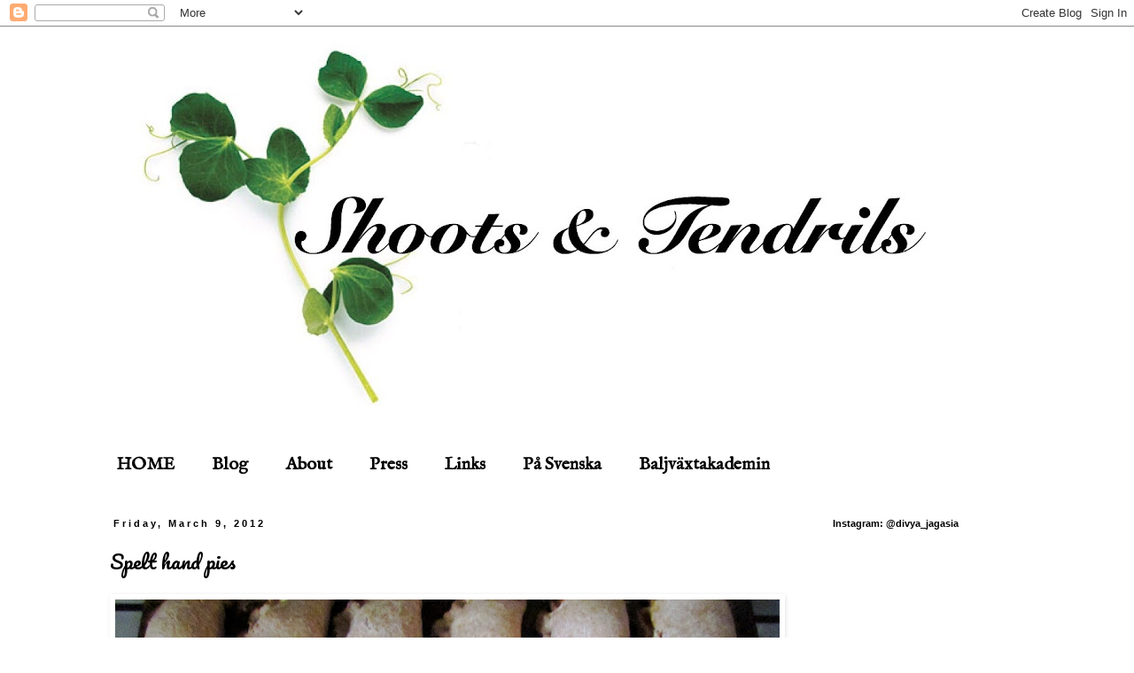

--- FILE ---
content_type: text/html; charset=UTF-8
request_url: http://www.shootsandtendrils.com/2012/03/spelt-hand-pies.html
body_size: 17971
content:
<!DOCTYPE html>
<html class='v2' dir='ltr' xmlns='http://www.w3.org/1999/xhtml' xmlns:b='http://www.google.com/2005/gml/b' xmlns:data='http://www.google.com/2005/gml/data' xmlns:expr='http://www.google.com/2005/gml/expr'>
<head>
<link href='https://www.blogger.com/static/v1/widgets/335934321-css_bundle_v2.css' rel='stylesheet' type='text/css'/>
<meta content='width=1100' name='viewport'/>
<meta content='text/html; charset=UTF-8' http-equiv='Content-Type'/>
<meta content='blogger' name='generator'/>
<link href='http://www.shootsandtendrils.com/favicon.ico' rel='icon' type='image/x-icon'/>
<link href='http://www.shootsandtendrils.com/2012/03/spelt-hand-pies.html' rel='canonical'/>
<link rel="alternate" type="application/atom+xml" title="Shoots and Tendrils - Atom" href="http://www.shootsandtendrils.com/feeds/posts/default" />
<link rel="alternate" type="application/rss+xml" title="Shoots and Tendrils - RSS" href="http://www.shootsandtendrils.com/feeds/posts/default?alt=rss" />
<link rel="service.post" type="application/atom+xml" title="Shoots and Tendrils - Atom" href="https://www.blogger.com/feeds/5402099485449293445/posts/default" />

<link rel="alternate" type="application/atom+xml" title="Shoots and Tendrils - Atom" href="http://www.shootsandtendrils.com/feeds/7981632471394968548/comments/default" />
<!--Can't find substitution for tag [blog.ieCssRetrofitLinks]-->
<link href='https://blogger.googleusercontent.com/img/b/R29vZ2xl/AVvXsEgf8BhIwZnqKBUDOFtyBj1CJ0E3gajXs-cbroNzDJzXhAmre-CavIp34GbGuy63BzwO9hdE3-_uQALxqHUANk_igYbrOFJeLJxokZWtpCUGJEotXc7kGjogPofXH_R8h8eQ0gjzLW-dWrg/s750/IMG_1886.JPG' rel='image_src'/>
<meta content='http://www.shootsandtendrils.com/2012/03/spelt-hand-pies.html' property='og:url'/>
<meta content='Spelt hand pies' property='og:title'/>
<meta content='Vegetarian food and nutrition blog with recipes in Stockholm Sweden' property='og:description'/>
<meta content='https://blogger.googleusercontent.com/img/b/R29vZ2xl/AVvXsEgf8BhIwZnqKBUDOFtyBj1CJ0E3gajXs-cbroNzDJzXhAmre-CavIp34GbGuy63BzwO9hdE3-_uQALxqHUANk_igYbrOFJeLJxokZWtpCUGJEotXc7kGjogPofXH_R8h8eQ0gjzLW-dWrg/w1200-h630-p-k-no-nu/IMG_1886.JPG' property='og:image'/>
<title>Shoots and Tendrils: Spelt hand pies</title>
<style type='text/css'>@font-face{font-family:'IM Fell English';font-style:normal;font-weight:400;font-display:swap;src:url(//fonts.gstatic.com/s/imfellenglish/v14/Ktk1ALSLW8zDe0rthJysWrnLsAzHEKOYd4xI5g.woff2)format('woff2');unicode-range:U+0000-00FF,U+0131,U+0152-0153,U+02BB-02BC,U+02C6,U+02DA,U+02DC,U+0304,U+0308,U+0329,U+2000-206F,U+20AC,U+2122,U+2191,U+2193,U+2212,U+2215,U+FEFF,U+FFFD;}@font-face{font-family:'Pacifico';font-style:normal;font-weight:400;font-display:swap;src:url(//fonts.gstatic.com/s/pacifico/v23/FwZY7-Qmy14u9lezJ-6K6MmBp0u-zK4.woff2)format('woff2');unicode-range:U+0460-052F,U+1C80-1C8A,U+20B4,U+2DE0-2DFF,U+A640-A69F,U+FE2E-FE2F;}@font-face{font-family:'Pacifico';font-style:normal;font-weight:400;font-display:swap;src:url(//fonts.gstatic.com/s/pacifico/v23/FwZY7-Qmy14u9lezJ-6D6MmBp0u-zK4.woff2)format('woff2');unicode-range:U+0301,U+0400-045F,U+0490-0491,U+04B0-04B1,U+2116;}@font-face{font-family:'Pacifico';font-style:normal;font-weight:400;font-display:swap;src:url(//fonts.gstatic.com/s/pacifico/v23/FwZY7-Qmy14u9lezJ-6I6MmBp0u-zK4.woff2)format('woff2');unicode-range:U+0102-0103,U+0110-0111,U+0128-0129,U+0168-0169,U+01A0-01A1,U+01AF-01B0,U+0300-0301,U+0303-0304,U+0308-0309,U+0323,U+0329,U+1EA0-1EF9,U+20AB;}@font-face{font-family:'Pacifico';font-style:normal;font-weight:400;font-display:swap;src:url(//fonts.gstatic.com/s/pacifico/v23/FwZY7-Qmy14u9lezJ-6J6MmBp0u-zK4.woff2)format('woff2');unicode-range:U+0100-02BA,U+02BD-02C5,U+02C7-02CC,U+02CE-02D7,U+02DD-02FF,U+0304,U+0308,U+0329,U+1D00-1DBF,U+1E00-1E9F,U+1EF2-1EFF,U+2020,U+20A0-20AB,U+20AD-20C0,U+2113,U+2C60-2C7F,U+A720-A7FF;}@font-face{font-family:'Pacifico';font-style:normal;font-weight:400;font-display:swap;src:url(//fonts.gstatic.com/s/pacifico/v23/FwZY7-Qmy14u9lezJ-6H6MmBp0u-.woff2)format('woff2');unicode-range:U+0000-00FF,U+0131,U+0152-0153,U+02BB-02BC,U+02C6,U+02DA,U+02DC,U+0304,U+0308,U+0329,U+2000-206F,U+20AC,U+2122,U+2191,U+2193,U+2212,U+2215,U+FEFF,U+FFFD;}</style>
<style id='page-skin-1' type='text/css'><!--
/*
-----------------------------------------------
Blogger Template Style
Name:     Simple
Designer: Blogger
URL:      www.blogger.com
----------------------------------------------- */
/* Content
----------------------------------------------- */
body {
font: normal normal 14px 'Times New Roman', Times, FreeSerif, serif;
color: #000000;
background: #ffffff none repeat scroll top left;
padding: 0 0 0 0;
}
html body .region-inner {
min-width: 0;
max-width: 100%;
width: auto;
}
h2 {
font-size: 22px;
}
a:link {
text-decoration:none;
color: #4c9032;
}
a:visited {
text-decoration:none;
color: #e34b4b;
}
a:hover {
text-decoration:underline;
color: #710000;
}
.body-fauxcolumn-outer .fauxcolumn-inner {
background: transparent none repeat scroll top left;
_background-image: none;
}
.body-fauxcolumn-outer .cap-top {
position: absolute;
z-index: 1;
height: 400px;
width: 100%;
}
.body-fauxcolumn-outer .cap-top .cap-left {
width: 100%;
background: transparent none repeat-x scroll top left;
_background-image: none;
}
.content-outer {
-moz-box-shadow: 0 0 0 rgba(0, 0, 0, .15);
-webkit-box-shadow: 0 0 0 rgba(0, 0, 0, .15);
-goog-ms-box-shadow: 0 0 0 #333333;
box-shadow: 0 0 0 rgba(0, 0, 0, .15);
margin-bottom: 1px;
}
.content-inner {
padding: 10px 40px;
}
.content-inner {
background-color: #ffffff;
}
/* Header
----------------------------------------------- */
.header-outer {
background: transparent none repeat-x scroll 0 -400px;
_background-image: none;
}
.Header h1 {
font: italic bold 50px Pacifico;
color: #000000;
text-shadow: 0 0 0 rgba(0, 0, 0, .2);
}
.Header h1 a {
color: #000000;
}
.Header .description {
font-size: 18px;
color: #000000;
}
.header-inner .Header .titlewrapper {
padding: 22px 0;
}
.header-inner .Header .descriptionwrapper {
padding: 0 0;
}
/* Tabs
----------------------------------------------- */
.tabs-inner .section:first-child {
border-top: 0 solid #ffffff;
}
.tabs-inner .section:first-child ul {
margin-top: -1px;
border-top: 1px solid #ffffff;
border-left: 1px solid #ffffff;
border-right: 1px solid #ffffff;
}
.tabs-inner .widget ul {
background: #ffffff none repeat-x scroll 0 -800px;
_background-image: none;
border-bottom: 1px solid #ffffff;
margin-top: 0;
margin-left: -30px;
margin-right: -30px;
}
.tabs-inner .widget li a {
display: inline-block;
padding: .6em 1em;
font: normal bold 20px IM Fell English;
color: #000000;
border-left: 1px solid #ffffff;
border-right: 1px solid #ffffff;
}
.tabs-inner .widget li:first-child a {
border-left: none;
}
.tabs-inner .widget li.selected a, .tabs-inner .widget li a:hover {
color: #000000;
background-color: #ffffff;
text-decoration: none;
}
/* Columns
----------------------------------------------- */
.main-outer {
border-top: 0 solid #ffffff;
}
.fauxcolumn-left-outer .fauxcolumn-inner {
border-right: 1px solid #ffffff;
}
.fauxcolumn-right-outer .fauxcolumn-inner {
border-left: 1px solid #ffffff;
}
/* Headings
----------------------------------------------- */
div.widget > h2,
div.widget h2.title {
margin: 0 0 1em 0;
font: normal bold 11px 'Trebuchet MS',Trebuchet,Verdana,sans-serif;
color: #000000;
}
/* Widgets
----------------------------------------------- */
.widget .zippy {
color: #999999;
text-shadow: 2px 2px 1px rgba(0, 0, 0, .1);
}
.widget .popular-posts ul {
list-style: none;
}
/* Posts
----------------------------------------------- */
h2.date-header {
font: normal bold 11px Arial, Tahoma, Helvetica, FreeSans, sans-serif;
}
.date-header span {
background-color: #ffffff;
color: #000000;
padding: 0.4em;
letter-spacing: 3px;
margin: inherit;
}
.main-inner {
padding-top: 35px;
padding-bottom: 65px;
}
.main-inner .column-center-inner {
padding: 0 0;
}
.main-inner .column-center-inner .section {
margin: 0 1em;
}
.post {
margin: 0 0 45px 0;
}
h3.post-title, .comments h4 {
font: normal normal 22px Pacifico;
margin: .75em 0 0;
}
.post-body {
font-size: 110%;
line-height: 1.4;
position: relative;
}
.post-body img, .post-body .tr-caption-container, .Profile img, .Image img,
.BlogList .item-thumbnail img {
padding: 2px;
background: #ffffff;
border: 1px solid #ffffff;
-moz-box-shadow: 1px 1px 5px rgba(0, 0, 0, .1);
-webkit-box-shadow: 1px 1px 5px rgba(0, 0, 0, .1);
box-shadow: 1px 1px 5px rgba(0, 0, 0, .1);
}
.post-body img, .post-body .tr-caption-container {
padding: 5px;
}
.post-body .tr-caption-container {
color: #000000;
}
.post-body .tr-caption-container img {
padding: 0;
background: transparent;
border: none;
-moz-box-shadow: 0 0 0 rgba(0, 0, 0, .1);
-webkit-box-shadow: 0 0 0 rgba(0, 0, 0, .1);
box-shadow: 0 0 0 rgba(0, 0, 0, .1);
}
.post-header {
margin: 0 0 1.5em;
line-height: 1.6;
font-size: 90%;
}
.post-footer {
margin: 20px -2px 0;
padding: 5px 10px;
color: #705151;
background-color: #ffffff;
border-bottom: 1px solid #000000;
line-height: 1.6;
font-size: 90%;
}
#comments .comment-author {
padding-top: 1.5em;
border-top: 1px solid #ffffff;
background-position: 0 1.5em;
}
#comments .comment-author:first-child {
padding-top: 0;
border-top: none;
}
.avatar-image-container {
margin: .2em 0 0;
}
#comments .avatar-image-container img {
border: 1px solid #ffffff;
}
/* Comments
----------------------------------------------- */
.comments .comments-content .icon.blog-author {
background-repeat: no-repeat;
background-image: url([data-uri]);
}
.comments .comments-content .loadmore a {
border-top: 1px solid #999999;
border-bottom: 1px solid #999999;
}
.comments .comment-thread.inline-thread {
background-color: #ffffff;
}
.comments .continue {
border-top: 2px solid #999999;
}
/* Accents
---------------------------------------------- */
.section-columns td.columns-cell {
border-left: 1px solid #ffffff;
}
.blog-pager {
background: transparent url(http://www.blogblog.com/1kt/simple/paging_dot.png) repeat-x scroll top center;
}
.blog-pager-older-link, .home-link,
.blog-pager-newer-link {
background-color: #ffffff;
padding: 5px;
}
.footer-outer {
border-top: 1px dashed #bbbbbb;
}
/* Mobile
----------------------------------------------- */
body.mobile  {
background-size: auto;
}
.mobile .body-fauxcolumn-outer {
background: transparent none repeat scroll top left;
}
.mobile .body-fauxcolumn-outer .cap-top {
background-size: 100% auto;
}
.mobile .content-outer {
-webkit-box-shadow: 0 0 3px rgba(0, 0, 0, .15);
box-shadow: 0 0 3px rgba(0, 0, 0, .15);
}
.mobile .tabs-inner .widget ul {
margin-left: 0;
margin-right: 0;
}
.mobile .post {
margin: 0;
}
.mobile .main-inner .column-center-inner .section {
margin: 0;
}
.mobile .date-header span {
padding: 0.1em 10px;
margin: 0 -10px;
}
.mobile h3.post-title {
margin: 0;
}
.mobile .blog-pager {
background: transparent none no-repeat scroll top center;
}
.mobile .footer-outer {
border-top: none;
}
.mobile .main-inner, .mobile .footer-inner {
background-color: #ffffff;
}
.mobile-index-contents {
color: #000000;
}
.mobile-link-button {
background-color: #4c9032;
}
.mobile-link-button a:link, .mobile-link-button a:visited {
color: #ffffff;
}
.mobile .tabs-inner .section:first-child {
border-top: none;
}
.mobile .tabs-inner .PageList .widget-content {
background-color: #ffffff;
color: #000000;
border-top: 1px solid #ffffff;
border-bottom: 1px solid #ffffff;
}
.mobile .tabs-inner .PageList .widget-content .pagelist-arrow {
border-left: 1px solid #ffffff;
}
#header-inner img {
margin-left: auto;
margin-right: auto;
}
#header-inner img {margin: 0 auto !important;}
#header-inner {text-align: Center ;}
.header .description{text-align:center; text-transform:capitalize; font-weight:bold; font-family:Pacifico; font-size:300%; margin-top:}
.profile-img{
height: auto;
width: 200px;
}
.profile-img{height:250px;width:225px;}
--></style>
<style id='template-skin-1' type='text/css'><!--
body {
min-width: 1140px;
}
.content-outer, .content-fauxcolumn-outer, .region-inner {
min-width: 1140px;
max-width: 1140px;
_width: 1140px;
}
.main-inner .columns {
padding-left: 0px;
padding-right: 260px;
}
.main-inner .fauxcolumn-center-outer {
left: 0px;
right: 260px;
/* IE6 does not respect left and right together */
_width: expression(this.parentNode.offsetWidth -
parseInt("0px") -
parseInt("260px") + 'px');
}
.main-inner .fauxcolumn-left-outer {
width: 0px;
}
.main-inner .fauxcolumn-right-outer {
width: 260px;
}
.main-inner .column-left-outer {
width: 0px;
right: 100%;
margin-left: -0px;
}
.main-inner .column-right-outer {
width: 260px;
margin-right: -260px;
}
#layout {
min-width: 0;
}
#layout .content-outer {
min-width: 0;
width: 800px;
}
#layout .region-inner {
min-width: 0;
width: auto;
}
--></style>
<link href='https://www.blogger.com/dyn-css/authorization.css?targetBlogID=5402099485449293445&amp;zx=33c7521b-b47b-4ac2-a9f2-f376fb9e8207' media='none' onload='if(media!=&#39;all&#39;)media=&#39;all&#39;' rel='stylesheet'/><noscript><link href='https://www.blogger.com/dyn-css/authorization.css?targetBlogID=5402099485449293445&amp;zx=33c7521b-b47b-4ac2-a9f2-f376fb9e8207' rel='stylesheet'/></noscript>
<meta name='google-adsense-platform-account' content='ca-host-pub-1556223355139109'/>
<meta name='google-adsense-platform-domain' content='blogspot.com'/>

</head>
<body class='loading variant-simplysimple'>
<div class='navbar section' id='navbar'><div class='widget Navbar' data-version='1' id='Navbar1'><script type="text/javascript">
    function setAttributeOnload(object, attribute, val) {
      if(window.addEventListener) {
        window.addEventListener('load',
          function(){ object[attribute] = val; }, false);
      } else {
        window.attachEvent('onload', function(){ object[attribute] = val; });
      }
    }
  </script>
<div id="navbar-iframe-container"></div>
<script type="text/javascript" src="https://apis.google.com/js/platform.js"></script>
<script type="text/javascript">
      gapi.load("gapi.iframes:gapi.iframes.style.bubble", function() {
        if (gapi.iframes && gapi.iframes.getContext) {
          gapi.iframes.getContext().openChild({
              url: 'https://www.blogger.com/navbar/5402099485449293445?po\x3d7981632471394968548\x26origin\x3dhttp://www.shootsandtendrils.com',
              where: document.getElementById("navbar-iframe-container"),
              id: "navbar-iframe"
          });
        }
      });
    </script><script type="text/javascript">
(function() {
var script = document.createElement('script');
script.type = 'text/javascript';
script.src = '//pagead2.googlesyndication.com/pagead/js/google_top_exp.js';
var head = document.getElementsByTagName('head')[0];
if (head) {
head.appendChild(script);
}})();
</script>
</div></div>
<div class='body-fauxcolumns'>
<div class='fauxcolumn-outer body-fauxcolumn-outer'>
<div class='cap-top'>
<div class='cap-left'></div>
<div class='cap-right'></div>
</div>
<div class='fauxborder-left'>
<div class='fauxborder-right'></div>
<div class='fauxcolumn-inner'>
</div>
</div>
<div class='cap-bottom'>
<div class='cap-left'></div>
<div class='cap-right'></div>
</div>
</div>
</div>
<div class='content'>
<div class='content-fauxcolumns'>
<div class='fauxcolumn-outer content-fauxcolumn-outer'>
<div class='cap-top'>
<div class='cap-left'></div>
<div class='cap-right'></div>
</div>
<div class='fauxborder-left'>
<div class='fauxborder-right'></div>
<div class='fauxcolumn-inner'>
</div>
</div>
<div class='cap-bottom'>
<div class='cap-left'></div>
<div class='cap-right'></div>
</div>
</div>
</div>
<div class='content-outer'>
<div class='content-cap-top cap-top'>
<div class='cap-left'></div>
<div class='cap-right'></div>
</div>
<div class='fauxborder-left content-fauxborder-left'>
<div class='fauxborder-right content-fauxborder-right'></div>
<div class='content-inner'>
<header>
<div class='header-outer'>
<div class='header-cap-top cap-top'>
<div class='cap-left'></div>
<div class='cap-right'></div>
</div>
<div class='fauxborder-left header-fauxborder-left'>
<div class='fauxborder-right header-fauxborder-right'></div>
<div class='region-inner header-inner'>
<div class='header section' id='header'><div class='widget Header' data-version='1' id='Header1'>
<div id='header-inner'>
<a href='http://www.shootsandtendrils.com/' style='display: block'>
<img alt='Shoots and Tendrils' height='435px; ' id='Header1_headerimg' src='https://blogger.googleusercontent.com/img/b/R29vZ2xl/AVvXsEhcd0w0c5fKCFSIANY7iKcZQ5tBa3Tovch9YpZCC0ou2ChgB949m0ZtGb2QNeTCsv-f2vY0Z-BlNqIKUeiazE5sNvgq_Ht2wfIopt1sF8qF2gU-26eYqjcNJkYVzvVYtq4XsYE-9qBVJsY/s1060/IMG_6785.JPG' style='display: block' width='1060px; '/>
</a>
<div class='descriptionwrapper'>
<p class='description'><span>
</span></p>
</div>
</div>
</div></div>
</div>
</div>
<div class='header-cap-bottom cap-bottom'>
<div class='cap-left'></div>
<div class='cap-right'></div>
</div>
</div>
</header>
<div class='tabs-outer'>
<div class='tabs-cap-top cap-top'>
<div class='cap-left'></div>
<div class='cap-right'></div>
</div>
<div class='fauxborder-left tabs-fauxborder-left'>
<div class='fauxborder-right tabs-fauxborder-right'></div>
<div class='region-inner tabs-inner'>
<div class='tabs section' id='crosscol'><div class='widget PageList' data-version='1' id='PageList1'>
<h2>Pages</h2>
<div class='widget-content'>
<ul>
<li>
<a href='http://www.shootsandtendrils.com/'>HOME</a>
</li>
<li>
<a href='http://www.shootsandtendrils.com/search'>Blog</a>
</li>
<li>
<a href='http://www.shootsandtendrils.com/p/about-me.html'>About</a>
</li>
<li>
<a href='http://www.shootsandtendrils.com/p/press.html'>Press</a>
</li>
<li>
<a href='http://www.shootsandtendrils.com/p/links.html'>Links</a>
</li>
<li>
<a href='http://www.shootsandtendrils.com/p/pa-svenska.html'>På Svenska</a>
</li>
<li>
<a href='http://baljvaxtakademin.se'>Baljväxtakademin</a>
</li>
</ul>
<div class='clear'></div>
</div>
</div></div>
<div class='tabs no-items section' id='crosscol-overflow'></div>
</div>
</div>
<div class='tabs-cap-bottom cap-bottom'>
<div class='cap-left'></div>
<div class='cap-right'></div>
</div>
</div>
<div class='main-outer'>
<div class='main-cap-top cap-top'>
<div class='cap-left'></div>
<div class='cap-right'></div>
</div>
<div class='fauxborder-left main-fauxborder-left'>
<div class='fauxborder-right main-fauxborder-right'></div>
<div class='region-inner main-inner'>
<div class='columns fauxcolumns'>
<div class='fauxcolumn-outer fauxcolumn-center-outer'>
<div class='cap-top'>
<div class='cap-left'></div>
<div class='cap-right'></div>
</div>
<div class='fauxborder-left'>
<div class='fauxborder-right'></div>
<div class='fauxcolumn-inner'>
</div>
</div>
<div class='cap-bottom'>
<div class='cap-left'></div>
<div class='cap-right'></div>
</div>
</div>
<div class='fauxcolumn-outer fauxcolumn-left-outer'>
<div class='cap-top'>
<div class='cap-left'></div>
<div class='cap-right'></div>
</div>
<div class='fauxborder-left'>
<div class='fauxborder-right'></div>
<div class='fauxcolumn-inner'>
</div>
</div>
<div class='cap-bottom'>
<div class='cap-left'></div>
<div class='cap-right'></div>
</div>
</div>
<div class='fauxcolumn-outer fauxcolumn-right-outer'>
<div class='cap-top'>
<div class='cap-left'></div>
<div class='cap-right'></div>
</div>
<div class='fauxborder-left'>
<div class='fauxborder-right'></div>
<div class='fauxcolumn-inner'>
</div>
</div>
<div class='cap-bottom'>
<div class='cap-left'></div>
<div class='cap-right'></div>
</div>
</div>
<!-- corrects IE6 width calculation -->
<div class='columns-inner'>
<div class='column-center-outer'>
<div class='column-center-inner'>
<div class='main section' id='main'><div class='widget Blog' data-version='1' id='Blog1'>
<div class='blog-posts hfeed'>

          <div class="date-outer">
        
<h2 class='date-header'><span>Friday, March 9, 2012</span></h2>

          <div class="date-posts">
        
<div class='post-outer'>
<div class='post hentry' itemprop='blogPost' itemscope='itemscope' itemtype='http://schema.org/BlogPosting'>
<meta content='https://blogger.googleusercontent.com/img/b/R29vZ2xl/AVvXsEgf8BhIwZnqKBUDOFtyBj1CJ0E3gajXs-cbroNzDJzXhAmre-CavIp34GbGuy63BzwO9hdE3-_uQALxqHUANk_igYbrOFJeLJxokZWtpCUGJEotXc7kGjogPofXH_R8h8eQ0gjzLW-dWrg/s750/IMG_1886.JPG' itemprop='image_url'/>
<meta content='5402099485449293445' itemprop='blogId'/>
<meta content='7981632471394968548' itemprop='postId'/>
<a name='7981632471394968548'></a>
<h3 class='post-title entry-title' itemprop='name'>
Spelt hand pies
</h3>
<div class='post-header'>
<div class='post-header-line-1'></div>
</div>
<div class='post-body entry-content' id='post-body-7981632471394968548' itemprop='description articleBody'>
<div class="separator" style="clear: both; text-align: center;">
<a href="https://blogger.googleusercontent.com/img/b/R29vZ2xl/AVvXsEgf8BhIwZnqKBUDOFtyBj1CJ0E3gajXs-cbroNzDJzXhAmre-CavIp34GbGuy63BzwO9hdE3-_uQALxqHUANk_igYbrOFJeLJxokZWtpCUGJEotXc7kGjogPofXH_R8h8eQ0gjzLW-dWrg/s750/IMG_1886.JPG" imageanchor="1" style="clear: left; float: left; margin-bottom: 1em; margin-right: 1em;"><img border="0" src="https://blogger.googleusercontent.com/img/b/R29vZ2xl/AVvXsEgf8BhIwZnqKBUDOFtyBj1CJ0E3gajXs-cbroNzDJzXhAmre-CavIp34GbGuy63BzwO9hdE3-_uQALxqHUANk_igYbrOFJeLJxokZWtpCUGJEotXc7kGjogPofXH_R8h8eQ0gjzLW-dWrg/s750/IMG_1886.JPG" /></a></div>
<br />
<br />
I'm of the school that believes in in-between snacks during the day instead of three large meals. Therefore I like organizing convenient snacks that are delicious and loaded with protein.<br />
<br />
The whole spelt flour I buy has 9g of protein per 100g, plus it is a wheat alternative. I think we eat too much wheat (bread, pasta, noodles, tortillas, baked goods) and need a break -- variety can do wonders.<br />
<br />
The crust comes out beautiful, it is tender, and has limited fat from coconut oil. I use protein-rich whey (leftover from paneer-making) to bind the dough, but of course water does the trick as well.<br />
<br />
I choose to use textured soy protein for my filling because it's delicious, and followed the recipe for <a href="http://smultronsoul.blogspot.com/2011/12/keema.html" target="_blank">keema</a>, except making sure to cook out the liquid so that the crust will not be soggy.<br />
<br />
<div class="separator" style="clear: both; text-align: center;">
<a href="https://blogger.googleusercontent.com/img/b/R29vZ2xl/AVvXsEivi9lNm21gk-lel81ziBS2a2dtburZ1NXztnvu5xo6DP40IseoInML1h2yTZ19iZ-IGG2n_5-YAyo8zPociniRdhqDp6dOIDWWvzmng3vRyDUSwWIa3C9dLiuExRtk7OvPuY-z0zjA6UM/s750/IMG_1876.JPG" imageanchor="1" style="clear: left; float: left; margin-bottom: 1em; margin-right: 1em;"><img border="0" src="https://blogger.googleusercontent.com/img/b/R29vZ2xl/AVvXsEivi9lNm21gk-lel81ziBS2a2dtburZ1NXztnvu5xo6DP40IseoInML1h2yTZ19iZ-IGG2n_5-YAyo8zPociniRdhqDp6dOIDWWvzmng3vRyDUSwWIa3C9dLiuExRtk7OvPuY-z0zjA6UM/s750/IMG_1876.JPG" /></a></div>
<br />
<br />
These hand pies do perfectly well sitting in the freezer for when you want a snack, and can last up to a month. Just designate one free day to make them and it will surely be worth the trouble when hunger strikes.<br />
<br />
<a name="more"></a><b>Spelt Hand Pies</b><br />
<i>Makes 18 - 20 pies</i><br />
<br />
3 1/4 cups whole spelt flour<br />
85g coconut oil, melted (or canola oil)<br />
3/4 - 1 cup whey or water<br />
3/4 tsp salt<br />
<br />
1. Make the filling of your choice and cool completely. <i>I like to use<a href="http://smultronsoul.blogspot.com/2011/12/keema.html" target="_blank"> keema</a>&nbsp;(textured vegetable protein in a spicy mix) that I have cooked down until its liquid has evaporated. &nbsp;</i><br />
<br />
2. Melt the coconut oil and then add all the flour and salt. Mix well with your hands and add enough water to bind into a soft dough. (If the dough is too dry, it can crack and be tough form into a pie).<br />
<br />
3. Divide the dough into 18 balls and roll each ball into a 1/8 inch rectangle. Add filling to one side, leaving a 1/2 inch gap on all sides. Dab some water around the sides of the filling and fold and seal tightly, crimping the edges to your liking.<br />
<br />
4. Line on a baking sheet and bake in a preheated oven on 400F/200C for 10 - 14 minutes, until golden on the bottom. Cool and place in an airtight container in the fridge. <i>The extra can be frozen in a freezer bag and microwaved for 20 seconds before eating.&nbsp;</i><br />
<br />
Enjoy!
<div style='clear: both;'></div>
</div>
<div class='post-footer'>
<div class='post-footer-line post-footer-line-1'><span class='post-author vcard'>
Posted by
<span class='fn' itemprop='author' itemscope='itemscope' itemtype='http://schema.org/Person'>
<meta content='https://www.blogger.com/profile/17622955502831261559' itemprop='url'/>
<a class='g-profile' href='https://www.blogger.com/profile/17622955502831261559' rel='author' title='author profile'>
<span itemprop='name'>Divya Jagasia</span>
</a>
</span>
</span>
<span class='post-timestamp'>
at
<meta content='http://www.shootsandtendrils.com/2012/03/spelt-hand-pies.html' itemprop='url'/>
<a class='timestamp-link' href='http://www.shootsandtendrils.com/2012/03/spelt-hand-pies.html' rel='bookmark' title='permanent link'><abbr class='published' itemprop='datePublished' title='2012-03-09T11:58:00+01:00'>11:58&#8239;AM</abbr></a>
</span>
<span class='post-comment-link'>
</span>
<span class='post-icons'>
<span class='item-action'>
<a href='https://www.blogger.com/email-post/5402099485449293445/7981632471394968548' title='Email Post'>
<img alt='' class='icon-action' height='13' src='//img1.blogblog.com/img/icon18_email.gif' width='18'/>
</a>
</span>
<span class='item-control blog-admin pid-371966743'>
<a href='https://www.blogger.com/post-edit.g?blogID=5402099485449293445&postID=7981632471394968548&from=pencil' title='Edit Post'>
<img alt='' class='icon-action' height='18' src='https://resources.blogblog.com/img/icon18_edit_allbkg.gif' width='18'/>
</a>
</span>
</span>
<span class='post-backlinks post-comment-link'>
</span>
</div>
<div class='post-footer-line post-footer-line-2'><span class='post-labels'>
recipes, food
<a href='http://www.shootsandtendrils.com/search/label/Appetizers' rel='tag'>Appetizers</a>,
<a href='http://www.shootsandtendrils.com/search/label/Pies' rel='tag'>Pies</a>,
<a href='http://www.shootsandtendrils.com/search/label/Protein-rich' rel='tag'>Protein-rich</a>,
<a href='http://www.shootsandtendrils.com/search/label/Snacks' rel='tag'>Snacks</a>,
<a href='http://www.shootsandtendrils.com/search/label/Vegan' rel='tag'>Vegan</a>,
<a href='http://www.shootsandtendrils.com/search/label/Vegetarian' rel='tag'>Vegetarian</a>
</span>
</div>
<div class='post-footer-line post-footer-line-3'></div>
</div>
</div>
<div class='comments' id='comments'>
<a name='comments'></a>
<h4>2 comments:</h4>
<div class='comments-content'>
<script async='async' src='' type='text/javascript'></script>
<script type='text/javascript'>
    (function() {
      var items = null;
      var msgs = null;
      var config = {};

// <![CDATA[
      var cursor = null;
      if (items && items.length > 0) {
        cursor = parseInt(items[items.length - 1].timestamp) + 1;
      }

      var bodyFromEntry = function(entry) {
        var text = (entry &&
                    ((entry.content && entry.content.$t) ||
                     (entry.summary && entry.summary.$t))) ||
            '';
        if (entry && entry.gd$extendedProperty) {
          for (var k in entry.gd$extendedProperty) {
            if (entry.gd$extendedProperty[k].name == 'blogger.contentRemoved') {
              return '<span class="deleted-comment">' + text + '</span>';
            }
          }
        }
        return text;
      }

      var parse = function(data) {
        cursor = null;
        var comments = [];
        if (data && data.feed && data.feed.entry) {
          for (var i = 0, entry; entry = data.feed.entry[i]; i++) {
            var comment = {};
            // comment ID, parsed out of the original id format
            var id = /blog-(\d+).post-(\d+)/.exec(entry.id.$t);
            comment.id = id ? id[2] : null;
            comment.body = bodyFromEntry(entry);
            comment.timestamp = Date.parse(entry.published.$t) + '';
            if (entry.author && entry.author.constructor === Array) {
              var auth = entry.author[0];
              if (auth) {
                comment.author = {
                  name: (auth.name ? auth.name.$t : undefined),
                  profileUrl: (auth.uri ? auth.uri.$t : undefined),
                  avatarUrl: (auth.gd$image ? auth.gd$image.src : undefined)
                };
              }
            }
            if (entry.link) {
              if (entry.link[2]) {
                comment.link = comment.permalink = entry.link[2].href;
              }
              if (entry.link[3]) {
                var pid = /.*comments\/default\/(\d+)\?.*/.exec(entry.link[3].href);
                if (pid && pid[1]) {
                  comment.parentId = pid[1];
                }
              }
            }
            comment.deleteclass = 'item-control blog-admin';
            if (entry.gd$extendedProperty) {
              for (var k in entry.gd$extendedProperty) {
                if (entry.gd$extendedProperty[k].name == 'blogger.itemClass') {
                  comment.deleteclass += ' ' + entry.gd$extendedProperty[k].value;
                } else if (entry.gd$extendedProperty[k].name == 'blogger.displayTime') {
                  comment.displayTime = entry.gd$extendedProperty[k].value;
                }
              }
            }
            comments.push(comment);
          }
        }
        return comments;
      };

      var paginator = function(callback) {
        if (hasMore()) {
          var url = config.feed + '?alt=json&v=2&orderby=published&reverse=false&max-results=50';
          if (cursor) {
            url += '&published-min=' + new Date(cursor).toISOString();
          }
          window.bloggercomments = function(data) {
            var parsed = parse(data);
            cursor = parsed.length < 50 ? null
                : parseInt(parsed[parsed.length - 1].timestamp) + 1
            callback(parsed);
            window.bloggercomments = null;
          }
          url += '&callback=bloggercomments';
          var script = document.createElement('script');
          script.type = 'text/javascript';
          script.src = url;
          document.getElementsByTagName('head')[0].appendChild(script);
        }
      };
      var hasMore = function() {
        return !!cursor;
      };
      var getMeta = function(key, comment) {
        if ('iswriter' == key) {
          var matches = !!comment.author
              && comment.author.name == config.authorName
              && comment.author.profileUrl == config.authorUrl;
          return matches ? 'true' : '';
        } else if ('deletelink' == key) {
          return config.baseUri + '/comment/delete/'
               + config.blogId + '/' + comment.id;
        } else if ('deleteclass' == key) {
          return comment.deleteclass;
        }
        return '';
      };

      var replybox = null;
      var replyUrlParts = null;
      var replyParent = undefined;

      var onReply = function(commentId, domId) {
        if (replybox == null) {
          // lazily cache replybox, and adjust to suit this style:
          replybox = document.getElementById('comment-editor');
          if (replybox != null) {
            replybox.height = '250px';
            replybox.style.display = 'block';
            replyUrlParts = replybox.src.split('#');
          }
        }
        if (replybox && (commentId !== replyParent)) {
          replybox.src = '';
          document.getElementById(domId).insertBefore(replybox, null);
          replybox.src = replyUrlParts[0]
              + (commentId ? '&parentID=' + commentId : '')
              + '#' + replyUrlParts[1];
          replyParent = commentId;
        }
      };

      var hash = (window.location.hash || '#').substring(1);
      var startThread, targetComment;
      if (/^comment-form_/.test(hash)) {
        startThread = hash.substring('comment-form_'.length);
      } else if (/^c[0-9]+$/.test(hash)) {
        targetComment = hash.substring(1);
      }

      // Configure commenting API:
      var configJso = {
        'maxDepth': config.maxThreadDepth
      };
      var provider = {
        'id': config.postId,
        'data': items,
        'loadNext': paginator,
        'hasMore': hasMore,
        'getMeta': getMeta,
        'onReply': onReply,
        'rendered': true,
        'initComment': targetComment,
        'initReplyThread': startThread,
        'config': configJso,
        'messages': msgs
      };

      var render = function() {
        if (window.goog && window.goog.comments) {
          var holder = document.getElementById('comment-holder');
          window.goog.comments.render(holder, provider);
        }
      };

      // render now, or queue to render when library loads:
      if (window.goog && window.goog.comments) {
        render();
      } else {
        window.goog = window.goog || {};
        window.goog.comments = window.goog.comments || {};
        window.goog.comments.loadQueue = window.goog.comments.loadQueue || [];
        window.goog.comments.loadQueue.push(render);
      }
    })();
// ]]>
  </script>
<div id='comment-holder'>
<div class="comment-thread toplevel-thread"><ol id="top-ra"><li class="comment" id="c9168095417898324114"><div class="avatar-image-container"><img src="//blogger.googleusercontent.com/img/b/R29vZ2xl/AVvXsEjFgGspdYanteOp-BN_jZBY4UW072XmIAj3HAdUHrBpwwexZnnOkxiGxH-hBk6Xo_A4mGeQc3ta0JXVcEE9d35UO_7nUIiC_dfqBmCUXcHzsyrLKOqCbwdHV3YLQ7-XjZc/s45-c/profilepic02282012b.jpg" alt=""/></div><div class="comment-block"><div class="comment-header"><cite class="user"><a href="https://www.blogger.com/profile/14952359002744629140" rel="nofollow">Eileen</a></cite><span class="icon user "></span><span class="datetime secondary-text"><a rel="nofollow" href="http://www.shootsandtendrils.com/2012/03/spelt-hand-pies.html?showComment=1331782642853#c9168095417898324114">March 15, 2012 at 4:37&#8239;AM</a></span></div><p class="comment-content">Excellent idea! Stashing homemade freezer snacks is one of my favorite tricks, but I&#39;ve never thought to make hand pies for some reason.  I especially like the idea that you can use whey to make the dough.  These are going on The List. :)</p><span class="comment-actions secondary-text"><a class="comment-reply" target="_self" data-comment-id="9168095417898324114">Reply</a><span class="item-control blog-admin blog-admin pid-251406037"><a target="_self" href="https://www.blogger.com/comment/delete/5402099485449293445/9168095417898324114">Delete</a></span></span></div><div class="comment-replies"><div id="c9168095417898324114-rt" class="comment-thread inline-thread"><span class="thread-toggle thread-expanded"><span class="thread-arrow"></span><span class="thread-count"><a target="_self">Replies</a></span></span><ol id="c9168095417898324114-ra" class="thread-chrome thread-expanded"><div><li class="comment" id="c664467812424031518"><div class="avatar-image-container"><img src="//blogger.googleusercontent.com/img/b/R29vZ2xl/AVvXsEjPp6r4O-wNE7qVNJICeHmrzlbZsx3Pelknzo09_s2o4TS19FgXjWvWlKQGhKfAvdVkShIbgrkGPVY0BjXdbFs9AWPTt2dnz8uyfZIz61GlTiVWpydETkSWVSVxkylterc/s45-c/Divya+farmers+market+2.jpeg" alt=""/></div><div class="comment-block"><div class="comment-header"><cite class="user"><a href="https://www.blogger.com/profile/17622955502831261559" rel="nofollow">Divya Jagasia</a></cite><span class="icon user blog-author"></span><span class="datetime secondary-text"><a rel="nofollow" href="http://www.shootsandtendrils.com/2012/03/spelt-hand-pies.html?showComment=1331803326886#c664467812424031518">March 15, 2012 at 10:22&#8239;AM</a></span></div><p class="comment-content">Thanks Eileen! Yes I&#39;ve been trying to find different uses for whey instead of throwing it away after cheese-making. I think it makes the crust more tender. Do let me know how it turns out!</p><span class="comment-actions secondary-text"><span class="item-control blog-admin blog-admin pid-371966743"><a target="_self" href="https://www.blogger.com/comment/delete/5402099485449293445/664467812424031518">Delete</a></span></span></div><div class="comment-replies"><div id="c664467812424031518-rt" class="comment-thread inline-thread hidden"><span class="thread-toggle thread-expanded"><span class="thread-arrow"></span><span class="thread-count"><a target="_self">Replies</a></span></span><ol id="c664467812424031518-ra" class="thread-chrome thread-expanded"><div></div><div id="c664467812424031518-continue" class="continue"><a class="comment-reply" target="_self" data-comment-id="664467812424031518">Reply</a></div></ol></div></div><div class="comment-replybox-single" id="c664467812424031518-ce"></div></li></div><div id="c9168095417898324114-continue" class="continue"><a class="comment-reply" target="_self" data-comment-id="9168095417898324114">Reply</a></div></ol></div></div><div class="comment-replybox-single" id="c9168095417898324114-ce"></div></li></ol><div id="top-continue" class="continue"><a class="comment-reply" target="_self">Add comment</a></div><div class="comment-replybox-thread" id="top-ce"></div><div class="loadmore hidden" data-post-id="7981632471394968548"><a target="_self">Load more...</a></div></div>
</div>
</div>
<p class='comment-footer'>
<div class='comment-form'>
<a name='comment-form'></a>
<p>
</p>
<a href='https://www.blogger.com/comment/frame/5402099485449293445?po=7981632471394968548&hl=en&saa=85391&origin=http://www.shootsandtendrils.com' id='comment-editor-src'></a>
<iframe allowtransparency='true' class='blogger-iframe-colorize blogger-comment-from-post' frameborder='0' height='410px' id='comment-editor' name='comment-editor' src='' width='100%'></iframe>
<script src='https://www.blogger.com/static/v1/jsbin/2830521187-comment_from_post_iframe.js' type='text/javascript'></script>
<script type='text/javascript'>
      BLOG_CMT_createIframe('https://www.blogger.com/rpc_relay.html');
    </script>
</div>
</p>
<div id='backlinks-container'>
<div id='Blog1_backlinks-container'>
</div>
</div>
</div>
</div>

        </div></div>
      
</div>
<div class='blog-pager' id='blog-pager'>
<span id='blog-pager-newer-link'>
<a class='blog-pager-newer-link' href='http://www.shootsandtendrils.com/2012/03/croissants.html' id='Blog1_blog-pager-newer-link' title='Newer Post'>Newer Post</a>
</span>
<span id='blog-pager-older-link'>
<a class='blog-pager-older-link' href='http://www.shootsandtendrils.com/2012/03/mango-tartlettes.html' id='Blog1_blog-pager-older-link' title='Older Post'>Older Post</a>
</span>
<a class='home-link' href='http://www.shootsandtendrils.com/'>Home</a>
</div>
<div class='clear'></div>
<div class='post-feeds'>
<div class='feed-links'>
Subscribe to:
<a class='feed-link' href='http://www.shootsandtendrils.com/feeds/7981632471394968548/comments/default' target='_blank' type='application/atom+xml'>Post Comments (Atom)</a>
</div>
</div>
</div><div class='widget HTML' data-version='1' id='HTML1'>
<h2 class='title'>LinkWithin</h2>
<div class='widget-content'>
<script>
var linkwithin_site_id = 330821;
</script>
<script src="http://www.linkwithin.com/widget.js"></script>
<a href="http://www.linkwithin.com/"><img src="http://www.linkwithin.com/pixel.png" alt="Related Posts Plugin for WordPress, Blogger..." style="border: 0" /></a>
</div>
<div class='clear'></div>
</div></div>
</div>
</div>
<div class='column-left-outer'>
<div class='column-left-inner'>
<aside>
</aside>
</div>
</div>
<div class='column-right-outer'>
<div class='column-right-inner'>
<aside>
<div class='sidebar section' id='sidebar-right-1'><div class='widget HTML' data-version='1' id='HTML5'>
<h2 class='title'>Instagram: @divya_jagasia</h2>
<script src='https://pipdigz.co.uk/js/zeplin1.js'></script>
<div><!-- SnapWidget -->
<iframe src="https://snapwidget.com/embed/528985" class="snapwidget-widget" allowtransparency="true" frameborder="0" scrolling="no" style="border:none; overflow:hidden; width:125px; height:125px"></iframe></div>
</div><div class='widget HTML' data-version='1' id='HTML2'>
<h2 class='title'>Search</h2>
<div class='widget-content'>
<form action="/search" method="get">
<input name="q" type="text"/>
<input value="Search This Blog" type="submit"/>
</form>
</div>
<div class='clear'></div>
</div><div class='widget PopularPosts' data-version='1' id='PopularPosts1'>
<h2>Popular Posts</h2>
<div class='widget-content popular-posts'>
<ul>
<li>
<div class='item-content'>
<div class='item-thumbnail'>
<a href='http://www.shootsandtendrils.com/2011/02/fiery-heat-with-bright-tang.html' target='_blank'>
<img alt='' border='0' src='https://blogger.googleusercontent.com/img/b/R29vZ2xl/AVvXsEgQJWmRbrBqxFnORsKFejr1rkahA_Dn4uTXhXuqphAEBW_HOWT_XZlET1xEDSz77BH6sY9bIhUtS7kKURAruw9Ca25zaVwtHAuzdPNyXWho1IAyP1lEL0PHGzGJYZ0D9KaPakgZ3Rfi_LQ/w72-h72-p-k-no-nu/photo-5.jpg'/>
</a>
</div>
<div class='item-title'><a href='http://www.shootsandtendrils.com/2011/02/fiery-heat-with-bright-tang.html'>Fiery heat with a bright tang</a></div>
<div class='item-snippet'>       This is my absolute favorite meal. I discovered it in early 2011 while I was watching Nigella Kitchen, where she showed how to make a...</div>
</div>
<div style='clear: both;'></div>
</li>
<li>
<div class='item-content'>
<div class='item-thumbnail'>
<a href='http://www.shootsandtendrils.com/2015/02/oeuf-cocotte-au-pistou-baked-eggs-with.html' target='_blank'>
<img alt='' border='0' src='https://blogger.googleusercontent.com/img/b/R29vZ2xl/AVvXsEizNPsRPXERIQzzRRVCZopjIceFsdJ8Srs89nSh2YxFiiFW2qRtXMUxW49UD7OZ1HuZea3QjZk4OJ9SQfa6FANxPv6rM-gOy68dvVytRUOtuMOt7_6F2lxBuKWk1JVmAZjoRub50MA_Zlg/w72-h72-p-k-no-nu/photo-45.JPG'/>
</a>
</div>
<div class='item-title'><a href='http://www.shootsandtendrils.com/2015/02/oeuf-cocotte-au-pistou-baked-eggs-with.html'>Oeuf Cocotte au Pistou (Baked eggs with pesto) + Paris</a></div>
<div class='item-snippet'>    A few weeks ago, we went to Paris as my sister was visiting. It has been two years since my husband and I were last there . We&#39;d nev...</div>
</div>
<div style='clear: both;'></div>
</li>
<li>
<div class='item-content'>
<div class='item-thumbnail'>
<a href='http://www.shootsandtendrils.com/2012/03/swedish-cinnamon-rolls-kanelbullar.html' target='_blank'>
<img alt='' border='0' src='https://blogger.googleusercontent.com/img/b/R29vZ2xl/AVvXsEhbitluhrJj5Nn1Bt6EPWbFv6xdlZsTC_692FTEOuWob-7WP1p9hbqffzVRgdmlmPqWf2P8K299N9Z41J-FU9dzFBx1pdkP5mhAloMt8IW_m1aPaPcj9FO_OXd9CCCaNx_1H_5yHMofIJM/w72-h72-p-k-no-nu/kanelbullar+2.jpg'/>
</a>
</div>
<div class='item-title'><a href='http://www.shootsandtendrils.com/2012/03/swedish-cinnamon-rolls-kanelbullar.html'>Swedish Cinnamon rolls -- Kanelbullar</a></div>
<div class='item-snippet'> I&#39;ve talked about cinnamon rolls  before, and created a version that was a cross between Swedish and American, but now it&#39;s time to...</div>
</div>
<div style='clear: both;'></div>
</li>
<li>
<div class='item-content'>
<div class='item-thumbnail'>
<a href='http://www.shootsandtendrils.com/2019/06/reflections-from-eat-forum-2019.html' target='_blank'>
<img alt='' border='0' src='https://blogger.googleusercontent.com/img/b/R29vZ2xl/AVvXsEhkREljZwywqWcLfyEKBqo6Jnsn1BYQmPy51hjT7AZotlqGa1R54qytrPLESO8JmVXb8893742l7_9qQ7FwWWS_cBs-4id6oWxeB_P7cylykVxDugfztYv4jzoNRylAGkP5LH2LPHovdGo/w72-h72-p-k-no-nu/IMG_8288.jpeg'/>
</a>
</div>
<div class='item-title'><a href='http://www.shootsandtendrils.com/2019/06/reflections-from-eat-forum-2019.html'>Reflections from EAT Forum 2019 </a></div>
<div class='item-snippet'>     I had the honor of attending EAT forum 2019 last week and have a few reflections.   The EAT Forum is dedicated to sustainability and tr...</div>
</div>
<div style='clear: both;'></div>
</li>
<li>
<div class='item-content'>
<div class='item-thumbnail'>
<a href='http://www.shootsandtendrils.com/2012/02/chole-or-chana-masala.html' target='_blank'>
<img alt='' border='0' src='https://blogger.googleusercontent.com/img/b/R29vZ2xl/AVvXsEh65qqhq8WwPod4fbsGUFv7dON1HhIey2ikr790Srz0DUj5yYK_LoTSeRUnHZ1CjgNPksC7y7OF-1fU6RjZbJAOysCN_tih_zrdZR7Z5QtIqSlwUzST3pv9ETJ8RDy2Wp1kk5C3qh9upjE/w72-h72-p-k-no-nu/IMG_1835.JPG'/>
</a>
</div>
<div class='item-title'><a href='http://www.shootsandtendrils.com/2012/02/chole-or-chana-masala.html'>Chole or Chana Masala</a></div>
<div class='item-snippet'>      Chole means chickpeas in Hindi, but it is also the name of the very popular chickpea stew that is served all over India. Some people a...</div>
</div>
<div style='clear: both;'></div>
</li>
<li>
<div class='item-content'>
<div class='item-thumbnail'>
<a href='http://www.shootsandtendrils.com/2014/04/have-you-ever-eaten-chaat-before-its.html' target='_blank'>
<img alt='' border='0' src='https://blogger.googleusercontent.com/img/b/R29vZ2xl/AVvXsEhv_a0mihbLHg7Cym0MNroY6hi8RkTmmRvU7tGPgNDpC89Pxmnzwqq3xjRUf2Cu4TK0roTLfArcIPIGHfqx961A7ZmvlU8dSBiYRGwvdLumy6IEMZq3agV1f9oQuuOm-HX-jzZMFQsr54k/w72-h72-p-k-no-nu/Papri+chaat.jpeg'/>
</a>
</div>
<div class='item-title'><a href='http://www.shootsandtendrils.com/2014/04/have-you-ever-eaten-chaat-before-its.html'>Papri Chaat or Indian nachos! </a></div>
<div class='item-snippet'>      Have you ever eaten papri chaat before? It&#39;s a taste sensation of different textures and flavors that just come together: crispine...</div>
</div>
<div style='clear: both;'></div>
</li>
<li>
<div class='item-content'>
<div class='item-thumbnail'>
<a href='http://www.shootsandtendrils.com/2014/08/gluten-free-pan-fried-zucchini-flowers.html' target='_blank'>
<img alt='' border='0' src='https://blogger.googleusercontent.com/img/b/R29vZ2xl/AVvXsEhaWZPr_PXCly6vKosycssNkezgoV07YEFN9ojEpVv4DLfHs95fB916cyhSt3z002npS_DwgTCj4GVDkaHRTEIZbTv0ONOxi2R_zJOGL765d4EFEb3OHDWF0EbC7neQCUvCnHoJM76cMkA/w72-h72-p-k-no-nu/photo-7.JPG'/>
</a>
</div>
<div class='item-title'><a href='http://www.shootsandtendrils.com/2014/08/gluten-free-pan-fried-zucchini-flowers.html'>Gluten-free Pan-fried Zucchini Flowers</a></div>
<div class='item-snippet'>      Happy August 1st! Summer is almost winding down but I&#39;m clinging on and trying to make the most of it by using the abundance from ...</div>
</div>
<div style='clear: both;'></div>
</li>
<li>
<div class='item-content'>
<div class='item-thumbnail'>
<a href='http://www.shootsandtendrils.com/2014/10/obtaining-iron-from-vegetarian-vegan.html' target='_blank'>
<img alt='' border='0' src='https://blogger.googleusercontent.com/img/b/R29vZ2xl/AVvXsEh78X_1aLqe97uSCBYqs70NfST3au-IDtdUh_s8w2iZAQ9Re4QDp4s_W35aE_tMLT28tNUht2OqRavffGXr0DRHolSux3YcUZKKof1XMlyXKBx8QlfnPZOwk9CTOkAqXyjCaYp8wlN8H50/w72-h72-p-k-no-nu/photo-21.JPG'/>
</a>
</div>
<div class='item-title'><a href='http://www.shootsandtendrils.com/2014/10/obtaining-iron-from-vegetarian-vegan.html'>Obtaining Protein and Iron from Vegetarian / Plant-based sources</a></div>
<div class='item-snippet'>  Today I was fortunate enough to attend a conference on alternative proteins called Ekomatsligan! The focus on every speaker&#39;s agenda w...</div>
</div>
<div style='clear: both;'></div>
</li>
<li>
<div class='item-content'>
<div class='item-thumbnail'>
<a href='http://www.shootsandtendrils.com/2012/03/spelt-hand-pies.html' target='_blank'>
<img alt='' border='0' src='https://blogger.googleusercontent.com/img/b/R29vZ2xl/AVvXsEgf8BhIwZnqKBUDOFtyBj1CJ0E3gajXs-cbroNzDJzXhAmre-CavIp34GbGuy63BzwO9hdE3-_uQALxqHUANk_igYbrOFJeLJxokZWtpCUGJEotXc7kGjogPofXH_R8h8eQ0gjzLW-dWrg/w72-h72-p-k-no-nu/IMG_1886.JPG'/>
</a>
</div>
<div class='item-title'><a href='http://www.shootsandtendrils.com/2012/03/spelt-hand-pies.html'>Spelt hand pies</a></div>
<div class='item-snippet'>    I&#39;m of the school that believes in in-between snacks during the day instead of three large meals. Therefore I like organizing conven...</div>
</div>
<div style='clear: both;'></div>
</li>
<li>
<div class='item-content'>
<div class='item-thumbnail'>
<a href='http://www.shootsandtendrils.com/2010/12/comfort-food-tofu-with-black-bean-sauce.html' target='_blank'>
<img alt='' border='0' src='https://blogger.googleusercontent.com/img/b/R29vZ2xl/AVvXsEhr1Yt8oTDKeC0WnMmYTx2AZv4NvHCkkgW1kNNNaZcbd8KFaKZOXPjLqlwhJ16buljK5_4Ab7lM6j9jyLzmAu-CH3phDVg_3esaZoecxxgWoid6K3MlIB3M9d2ft-Zm0C1mhoQW1PxT89g/w72-h72-p-k-no-nu/IMG_7638.JPG'/>
</a>
</div>
<div class='item-title'><a href='http://www.shootsandtendrils.com/2010/12/comfort-food-tofu-with-black-bean-sauce.html'>Tofu and mixed vegetables in a black bean sauce</a></div>
<div class='item-snippet'>  One of my recent favorite comfort foods is a tofu stir-fry with a fermented black bean sauce. It&#39;s bursting with flavor and very quick...</div>
</div>
<div style='clear: both;'></div>
</li>
</ul>
<div class='clear'></div>
</div>
</div><div class='widget Label' data-version='1' id='Label1'>
<h2>Labels</h2>
<div class='widget-content list-label-widget-content'>
<ul>
<li>
<a dir='ltr' href='http://www.shootsandtendrils.com/search/label/Appetizers'>Appetizers</a>
<span dir='ltr'>(35)</span>
</li>
<li>
<a dir='ltr' href='http://www.shootsandtendrils.com/search/label/Baljv%C3%A4xter'>Baljväxter</a>
<span dir='ltr'>(37)</span>
</li>
<li>
<a dir='ltr' href='http://www.shootsandtendrils.com/search/label/Bread'>Bread</a>
<span dir='ltr'>(17)</span>
</li>
<li>
<a dir='ltr' href='http://www.shootsandtendrils.com/search/label/Breakfast'>Breakfast</a>
<span dir='ltr'>(10)</span>
</li>
<li>
<a dir='ltr' href='http://www.shootsandtendrils.com/search/label/Brunch'>Brunch</a>
<span dir='ltr'>(55)</span>
</li>
<li>
<a dir='ltr' href='http://www.shootsandtendrils.com/search/label/Cakes'>Cakes</a>
<span dir='ltr'>(12)</span>
</li>
<li>
<a dir='ltr' href='http://www.shootsandtendrils.com/search/label/Chocolate'>Chocolate</a>
<span dir='ltr'>(10)</span>
</li>
<li>
<a dir='ltr' href='http://www.shootsandtendrils.com/search/label/Cookies'>Cookies</a>
<span dir='ltr'>(19)</span>
</li>
<li>
<a dir='ltr' href='http://www.shootsandtendrils.com/search/label/Desserts'>Desserts</a>
<span dir='ltr'>(25)</span>
</li>
<li>
<a dir='ltr' href='http://www.shootsandtendrils.com/search/label/Drinks'>Drinks</a>
<span dir='ltr'>(4)</span>
</li>
<li>
<a dir='ltr' href='http://www.shootsandtendrils.com/search/label/Entrees'>Entrees</a>
<span dir='ltr'>(33)</span>
</li>
<li>
<a dir='ltr' href='http://www.shootsandtendrils.com/search/label/Flatbread'>Flatbread</a>
<span dir='ltr'>(6)</span>
</li>
<li>
<a dir='ltr' href='http://www.shootsandtendrils.com/search/label/Gluten-free'>Gluten-free</a>
<span dir='ltr'>(23)</span>
</li>
<li>
<a dir='ltr' href='http://www.shootsandtendrils.com/search/label/Indian'>Indian</a>
<span dir='ltr'>(29)</span>
</li>
<li>
<a dir='ltr' href='http://www.shootsandtendrils.com/search/label/Legumes'>Legumes</a>
<span dir='ltr'>(37)</span>
</li>
<li>
<a dir='ltr' href='http://www.shootsandtendrils.com/search/label/Pastries'>Pastries</a>
<span dir='ltr'>(7)</span>
</li>
<li>
<a dir='ltr' href='http://www.shootsandtendrils.com/search/label/Pies'>Pies</a>
<span dir='ltr'>(13)</span>
</li>
<li>
<a dir='ltr' href='http://www.shootsandtendrils.com/search/label/Protein-rich'>Protein-rich</a>
<span dir='ltr'>(39)</span>
</li>
<li>
<a dir='ltr' href='http://www.shootsandtendrils.com/search/label/Sauces'>Sauces</a>
<span dir='ltr'>(14)</span>
</li>
<li>
<a dir='ltr' href='http://www.shootsandtendrils.com/search/label/Snacks'>Snacks</a>
<span dir='ltr'>(29)</span>
</li>
<li>
<a dir='ltr' href='http://www.shootsandtendrils.com/search/label/Sourdough'>Sourdough</a>
<span dir='ltr'>(8)</span>
</li>
<li>
<a dir='ltr' href='http://www.shootsandtendrils.com/search/label/Sugarfree'>Sugarfree</a>
<span dir='ltr'>(6)</span>
</li>
<li>
<a dir='ltr' href='http://www.shootsandtendrils.com/search/label/sustainability'>sustainability</a>
<span dir='ltr'>(1)</span>
</li>
<li>
<a dir='ltr' href='http://www.shootsandtendrils.com/search/label/Swedish'>Swedish</a>
<span dir='ltr'>(12)</span>
</li>
<li>
<a dir='ltr' href='http://www.shootsandtendrils.com/search/label/travel'>travel</a>
<span dir='ltr'>(9)</span>
</li>
<li>
<a dir='ltr' href='http://www.shootsandtendrils.com/search/label/Vegan'>Vegan</a>
<span dir='ltr'>(65)</span>
</li>
<li>
<a dir='ltr' href='http://www.shootsandtendrils.com/search/label/Vegetarian'>Vegetarian</a>
<span dir='ltr'>(73)</span>
</li>
</ul>
<div class='clear'></div>
</div>
</div><div class='widget HTML' data-version='1' id='HTML4'>
<div class='widget-content'>
<a href="//www.pinterest.com/pin/create/button/" data-pin-do="buttonBookmark"  data-pin-shape="round" data-pin-height="45"><img src="//assets.pinterest.com/images/pidgets/pinit_fg_en_round_red_28.png" /></a>
<!-- Please call pinit.js only once per page -->
<script type="text/javascript" async  data-pin-hover="true" src="//assets.pinterest.com/js/pinit.js"></script>
</div>
<div class='clear'></div>
</div><div class='widget Profile' data-version='1' id='Profile2'>
<div class='widget-content'>
<a href='https://www.blogger.com/profile/17622955502831261559'><img alt='My photo' class='profile-img' height='80' src='//blogger.googleusercontent.com/img/b/R29vZ2xl/AVvXsEjPp6r4O-wNE7qVNJICeHmrzlbZsx3Pelknzo09_s2o4TS19FgXjWvWlKQGhKfAvdVkShIbgrkGPVY0BjXdbFs9AWPTt2dnz8uyfZIz61GlTiVWpydETkSWVSVxkylterc/s113/Divya+farmers+market+2.jpeg' width='80'/></a>
<dl class='profile-datablock'>
<dt class='profile-data'>
<a class='profile-name-link g-profile' href='https://www.blogger.com/profile/17622955502831261559' rel='author' style='background-image: url(//www.blogger.com/img/logo-16.png);'>
Divya Jagasia
</a>
</dt>
<dd class='profile-data'>Stockholm, Sweden</dd>
<dd class='profile-textblock'>Hello and welcome to Shoots &amp; Tendrils! I&#39;m a Dietitian with a background in food science &amp; nutrition, Recipe/Product Developer, and Chairwoman of the Swedish legume society. Having lived on three very different continents, I&#39;m truly inspired by the different nooks of the world and that&#39;s also reflected in my recipes.  &#169; Copyright 2009-2023.</dd>
</dl>
<a class='profile-link' href='https://www.blogger.com/profile/17622955502831261559' rel='author'>View my complete profile</a>
<div class='clear'></div>
</div>
</div></div>
</aside>
</div>
</div>
</div>
<div style='clear: both'></div>
<!-- columns -->
</div>
<!-- main -->
</div>
</div>
<div class='main-cap-bottom cap-bottom'>
<div class='cap-left'></div>
<div class='cap-right'></div>
</div>
</div>
<footer>
<div class='footer-outer'>
<div class='footer-cap-top cap-top'>
<div class='cap-left'></div>
<div class='cap-right'></div>
</div>
<div class='fauxborder-left footer-fauxborder-left'>
<div class='fauxborder-right footer-fauxborder-right'></div>
<div class='region-inner footer-inner'>
<div class='foot section' id='footer-1'><div class='widget BlogList' data-version='1' id='BlogList1'>
<h2 class='title'>Favorites</h2>
<div class='widget-content'>
<div class='blog-list-container' id='BlogList1_container'>
<ul id='BlogList1_blogs'>
</ul>
<div class='clear'></div>
</div>
</div>
</div><div class='widget Followers' data-version='1' id='Followers1'>
<h2 class='title'>Followers</h2>
<div class='widget-content'>
<div id='Followers1-wrapper'>
<div style='margin-right:2px;'>
<div><script type="text/javascript" src="https://apis.google.com/js/platform.js"></script>
<div id="followers-iframe-container"></div>
<script type="text/javascript">
    window.followersIframe = null;
    function followersIframeOpen(url) {
      gapi.load("gapi.iframes", function() {
        if (gapi.iframes && gapi.iframes.getContext) {
          window.followersIframe = gapi.iframes.getContext().openChild({
            url: url,
            where: document.getElementById("followers-iframe-container"),
            messageHandlersFilter: gapi.iframes.CROSS_ORIGIN_IFRAMES_FILTER,
            messageHandlers: {
              '_ready': function(obj) {
                window.followersIframe.getIframeEl().height = obj.height;
              },
              'reset': function() {
                window.followersIframe.close();
                followersIframeOpen("https://www.blogger.com/followers/frame/5402099485449293445?colors\x3dCgt0cmFuc3BhcmVudBILdHJhbnNwYXJlbnQaByMwMDAwMDAiByM0YzkwMzIqByNmZmZmZmYyByMwMDAwMDA6ByMwMDAwMDBCByM0YzkwMzJKByM5OTk5OTlSByM0YzkwMzJaC3RyYW5zcGFyZW50\x26pageSize\x3d21\x26hl\x3den\x26origin\x3dhttp://www.shootsandtendrils.com");
              },
              'open': function(url) {
                window.followersIframe.close();
                followersIframeOpen(url);
              }
            }
          });
        }
      });
    }
    followersIframeOpen("https://www.blogger.com/followers/frame/5402099485449293445?colors\x3dCgt0cmFuc3BhcmVudBILdHJhbnNwYXJlbnQaByMwMDAwMDAiByM0YzkwMzIqByNmZmZmZmYyByMwMDAwMDA6ByMwMDAwMDBCByM0YzkwMzJKByM5OTk5OTlSByM0YzkwMzJaC3RyYW5zcGFyZW50\x26pageSize\x3d21\x26hl\x3den\x26origin\x3dhttp://www.shootsandtendrils.com");
  </script></div>
</div>
</div>
<div class='clear'></div>
</div>
</div></div>
<!-- outside of the include in order to lock Attribution widget -->
<div class='foot section' id='footer-3'><div class='widget Attribution' data-version='1' id='Attribution1'>
<div class='widget-content' style='text-align: center;'>
All Right Reserved &#169; Copyright Shoots &amp; Tendrils 2009-2025. Simple theme. Powered by <a href='https://www.blogger.com' target='_blank'>Blogger</a>.
</div>
<div class='clear'></div>
</div></div>
</div>
</div>
<div class='footer-cap-bottom cap-bottom'>
<div class='cap-left'></div>
<div class='cap-right'></div>
</div>
</div>
</footer>
<!-- content -->
</div>
</div>
<div class='content-cap-bottom cap-bottom'>
<div class='cap-left'></div>
<div class='cap-right'></div>
</div>
</div>
</div>
<script type='text/javascript'>
    window.setTimeout(function() {
        document.body.className = document.body.className.replace('loading', '');
      }, 10);
  </script>
<script>
document.querySelector('.profile-img').src = document.querySelector('.profile-img').src.replace(/\/s[0-9]+/g,"/s512");
</script>

<script type="text/javascript" src="https://www.blogger.com/static/v1/widgets/2028843038-widgets.js"></script>
<script type='text/javascript'>
window['__wavt'] = 'AOuZoY5mmaDh-r1T38EWBJYLTu1F5_TT_g:1769115336060';_WidgetManager._Init('//www.blogger.com/rearrange?blogID\x3d5402099485449293445','//www.shootsandtendrils.com/2012/03/spelt-hand-pies.html','5402099485449293445');
_WidgetManager._SetDataContext([{'name': 'blog', 'data': {'blogId': '5402099485449293445', 'title': 'Shoots and Tendrils', 'url': 'http://www.shootsandtendrils.com/2012/03/spelt-hand-pies.html', 'canonicalUrl': 'http://www.shootsandtendrils.com/2012/03/spelt-hand-pies.html', 'homepageUrl': 'http://www.shootsandtendrils.com/', 'searchUrl': 'http://www.shootsandtendrils.com/search', 'canonicalHomepageUrl': 'http://www.shootsandtendrils.com/', 'blogspotFaviconUrl': 'http://www.shootsandtendrils.com/favicon.ico', 'bloggerUrl': 'https://www.blogger.com', 'hasCustomDomain': true, 'httpsEnabled': false, 'enabledCommentProfileImages': true, 'gPlusViewType': 'FILTERED_POSTMOD', 'adultContent': false, 'analyticsAccountNumber': '', 'encoding': 'UTF-8', 'locale': 'en', 'localeUnderscoreDelimited': 'en', 'languageDirection': 'ltr', 'isPrivate': false, 'isMobile': false, 'isMobileRequest': false, 'mobileClass': '', 'isPrivateBlog': false, 'isDynamicViewsAvailable': true, 'feedLinks': '\x3clink rel\x3d\x22alternate\x22 type\x3d\x22application/atom+xml\x22 title\x3d\x22Shoots and Tendrils - Atom\x22 href\x3d\x22http://www.shootsandtendrils.com/feeds/posts/default\x22 /\x3e\n\x3clink rel\x3d\x22alternate\x22 type\x3d\x22application/rss+xml\x22 title\x3d\x22Shoots and Tendrils - RSS\x22 href\x3d\x22http://www.shootsandtendrils.com/feeds/posts/default?alt\x3drss\x22 /\x3e\n\x3clink rel\x3d\x22service.post\x22 type\x3d\x22application/atom+xml\x22 title\x3d\x22Shoots and Tendrils - Atom\x22 href\x3d\x22https://www.blogger.com/feeds/5402099485449293445/posts/default\x22 /\x3e\n\n\x3clink rel\x3d\x22alternate\x22 type\x3d\x22application/atom+xml\x22 title\x3d\x22Shoots and Tendrils - Atom\x22 href\x3d\x22http://www.shootsandtendrils.com/feeds/7981632471394968548/comments/default\x22 /\x3e\n', 'meTag': '', 'adsenseHostId': 'ca-host-pub-1556223355139109', 'adsenseHasAds': false, 'adsenseAutoAds': false, 'boqCommentIframeForm': true, 'loginRedirectParam': '', 'view': '', 'dynamicViewsCommentsSrc': '//www.blogblog.com/dynamicviews/4224c15c4e7c9321/js/comments.js', 'dynamicViewsScriptSrc': '//www.blogblog.com/dynamicviews/6e0d22adcfa5abea', 'plusOneApiSrc': 'https://apis.google.com/js/platform.js', 'disableGComments': true, 'interstitialAccepted': false, 'sharing': {'platforms': [{'name': 'Get link', 'key': 'link', 'shareMessage': 'Get link', 'target': ''}, {'name': 'Facebook', 'key': 'facebook', 'shareMessage': 'Share to Facebook', 'target': 'facebook'}, {'name': 'BlogThis!', 'key': 'blogThis', 'shareMessage': 'BlogThis!', 'target': 'blog'}, {'name': 'X', 'key': 'twitter', 'shareMessage': 'Share to X', 'target': 'twitter'}, {'name': 'Pinterest', 'key': 'pinterest', 'shareMessage': 'Share to Pinterest', 'target': 'pinterest'}, {'name': 'Email', 'key': 'email', 'shareMessage': 'Email', 'target': 'email'}], 'disableGooglePlus': true, 'googlePlusShareButtonWidth': 0, 'googlePlusBootstrap': '\x3cscript type\x3d\x22text/javascript\x22\x3ewindow.___gcfg \x3d {\x27lang\x27: \x27en\x27};\x3c/script\x3e'}, 'hasCustomJumpLinkMessage': true, 'jumpLinkMessage': 'CONTINUE READING... \xbb', 'pageType': 'item', 'postId': '7981632471394968548', 'postImageThumbnailUrl': 'https://blogger.googleusercontent.com/img/b/R29vZ2xl/AVvXsEgf8BhIwZnqKBUDOFtyBj1CJ0E3gajXs-cbroNzDJzXhAmre-CavIp34GbGuy63BzwO9hdE3-_uQALxqHUANk_igYbrOFJeLJxokZWtpCUGJEotXc7kGjogPofXH_R8h8eQ0gjzLW-dWrg/s72-c/IMG_1886.JPG', 'postImageUrl': 'https://blogger.googleusercontent.com/img/b/R29vZ2xl/AVvXsEgf8BhIwZnqKBUDOFtyBj1CJ0E3gajXs-cbroNzDJzXhAmre-CavIp34GbGuy63BzwO9hdE3-_uQALxqHUANk_igYbrOFJeLJxokZWtpCUGJEotXc7kGjogPofXH_R8h8eQ0gjzLW-dWrg/s750/IMG_1886.JPG', 'pageName': 'Spelt hand pies', 'pageTitle': 'Shoots and Tendrils: Spelt hand pies', 'metaDescription': ''}}, {'name': 'features', 'data': {}}, {'name': 'messages', 'data': {'edit': 'Edit', 'linkCopiedToClipboard': 'Link copied to clipboard!', 'ok': 'Ok', 'postLink': 'Post Link'}}, {'name': 'template', 'data': {'name': 'custom', 'localizedName': 'Custom', 'isResponsive': false, 'isAlternateRendering': false, 'isCustom': true, 'variant': 'simplysimple', 'variantId': 'simplysimple'}}, {'name': 'view', 'data': {'classic': {'name': 'classic', 'url': '?view\x3dclassic'}, 'flipcard': {'name': 'flipcard', 'url': '?view\x3dflipcard'}, 'magazine': {'name': 'magazine', 'url': '?view\x3dmagazine'}, 'mosaic': {'name': 'mosaic', 'url': '?view\x3dmosaic'}, 'sidebar': {'name': 'sidebar', 'url': '?view\x3dsidebar'}, 'snapshot': {'name': 'snapshot', 'url': '?view\x3dsnapshot'}, 'timeslide': {'name': 'timeslide', 'url': '?view\x3dtimeslide'}, 'isMobile': false, 'title': 'Spelt hand pies', 'description': 'Vegetarian food and nutrition blog with recipes in Stockholm Sweden', 'featuredImage': 'https://blogger.googleusercontent.com/img/b/R29vZ2xl/AVvXsEgf8BhIwZnqKBUDOFtyBj1CJ0E3gajXs-cbroNzDJzXhAmre-CavIp34GbGuy63BzwO9hdE3-_uQALxqHUANk_igYbrOFJeLJxokZWtpCUGJEotXc7kGjogPofXH_R8h8eQ0gjzLW-dWrg/s750/IMG_1886.JPG', 'url': 'http://www.shootsandtendrils.com/2012/03/spelt-hand-pies.html', 'type': 'item', 'isSingleItem': true, 'isMultipleItems': false, 'isError': false, 'isPage': false, 'isPost': true, 'isHomepage': false, 'isArchive': false, 'isLabelSearch': false, 'postId': 7981632471394968548}}]);
_WidgetManager._RegisterWidget('_NavbarView', new _WidgetInfo('Navbar1', 'navbar', document.getElementById('Navbar1'), {}, 'displayModeFull'));
_WidgetManager._RegisterWidget('_HeaderView', new _WidgetInfo('Header1', 'header', document.getElementById('Header1'), {}, 'displayModeFull'));
_WidgetManager._RegisterWidget('_PageListView', new _WidgetInfo('PageList1', 'crosscol', document.getElementById('PageList1'), {'title': 'Pages', 'links': [{'isCurrentPage': false, 'href': 'http://www.shootsandtendrils.com/', 'title': 'HOME'}, {'isCurrentPage': false, 'href': 'http://www.shootsandtendrils.com/search', 'title': 'Blog'}, {'isCurrentPage': false, 'href': 'http://www.shootsandtendrils.com/p/about-me.html', 'id': '4168169828542520555', 'title': 'About'}, {'isCurrentPage': false, 'href': 'http://www.shootsandtendrils.com/p/press.html', 'id': '2078664398155660174', 'title': 'Press'}, {'isCurrentPage': false, 'href': 'http://www.shootsandtendrils.com/p/links.html', 'id': '7343810768725885683', 'title': 'Links'}, {'isCurrentPage': false, 'href': 'http://www.shootsandtendrils.com/p/pa-svenska.html', 'id': '3515858472182189533', 'title': 'P\xe5 Svenska'}, {'isCurrentPage': false, 'href': 'http://baljvaxtakademin.se', 'title': 'Baljv\xe4xtakademin'}], 'mobile': false, 'showPlaceholder': true, 'hasCurrentPage': false}, 'displayModeFull'));
_WidgetManager._RegisterWidget('_BlogView', new _WidgetInfo('Blog1', 'main', document.getElementById('Blog1'), {'cmtInteractionsEnabled': false, 'lightboxEnabled': true, 'lightboxModuleUrl': 'https://www.blogger.com/static/v1/jsbin/4049919853-lbx.js', 'lightboxCssUrl': 'https://www.blogger.com/static/v1/v-css/828616780-lightbox_bundle.css'}, 'displayModeFull'));
_WidgetManager._RegisterWidget('_HTMLView', new _WidgetInfo('HTML1', 'main', document.getElementById('HTML1'), {}, 'displayModeFull'));
_WidgetManager._RegisterWidget('_HTMLView', new _WidgetInfo('HTML5', 'sidebar-right-1', document.getElementById('HTML5'), {}, 'displayModeFull'));
_WidgetManager._RegisterWidget('_HTMLView', new _WidgetInfo('HTML2', 'sidebar-right-1', document.getElementById('HTML2'), {}, 'displayModeFull'));
_WidgetManager._RegisterWidget('_PopularPostsView', new _WidgetInfo('PopularPosts1', 'sidebar-right-1', document.getElementById('PopularPosts1'), {}, 'displayModeFull'));
_WidgetManager._RegisterWidget('_LabelView', new _WidgetInfo('Label1', 'sidebar-right-1', document.getElementById('Label1'), {}, 'displayModeFull'));
_WidgetManager._RegisterWidget('_HTMLView', new _WidgetInfo('HTML4', 'sidebar-right-1', document.getElementById('HTML4'), {}, 'displayModeFull'));
_WidgetManager._RegisterWidget('_ProfileView', new _WidgetInfo('Profile2', 'sidebar-right-1', document.getElementById('Profile2'), {}, 'displayModeFull'));
_WidgetManager._RegisterWidget('_BlogListView', new _WidgetInfo('BlogList1', 'footer-1', document.getElementById('BlogList1'), {'numItemsToShow': 0, 'totalItems': 0}, 'displayModeFull'));
_WidgetManager._RegisterWidget('_FollowersView', new _WidgetInfo('Followers1', 'footer-1', document.getElementById('Followers1'), {}, 'displayModeFull'));
_WidgetManager._RegisterWidget('_AttributionView', new _WidgetInfo('Attribution1', 'footer-3', document.getElementById('Attribution1'), {}, 'displayModeFull'));
</script>
</body>
</html>